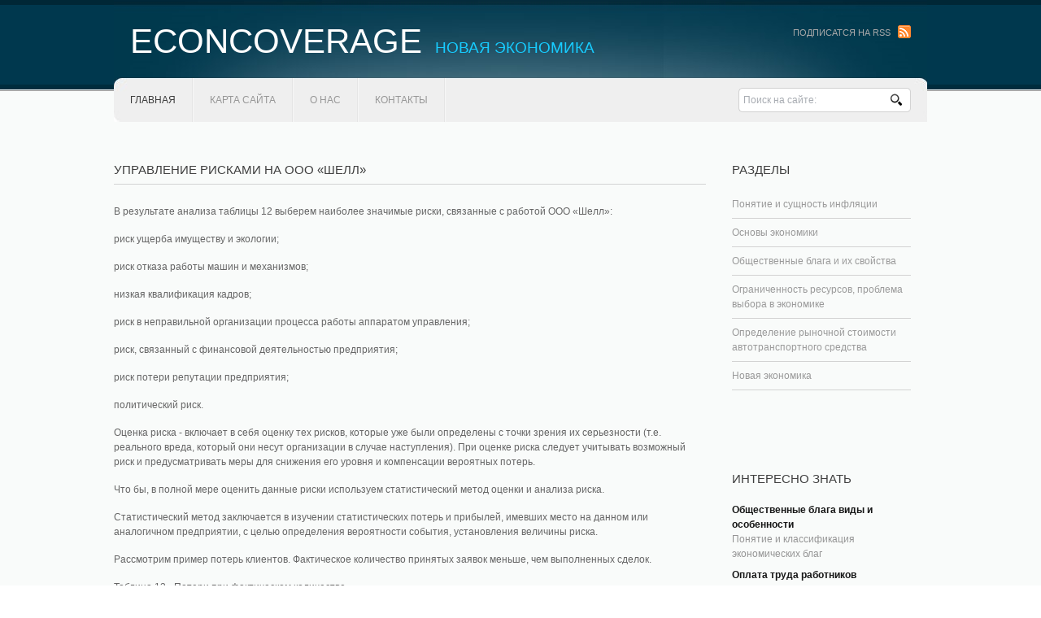

--- FILE ---
content_type: text/html; charset=windows-1251
request_url: http://www.econcoverage.ru/eccovs-28-2.html
body_size: 3832
content:
<!DOCTYPE html PUBLIC "-//W3C//DTD XHTML 1.0 Transitional//EN" "http://www.w3.org/TR/xhtml1/DTD/xhtml1-transitional.dtd">
<html class="cufon-active cufon-ready" xmlns="http://www.w3.org/1999/xhtml"><head>
<title>В результате анализа таблицы 12 выберем наиболее значимые риски, связанные с работой ООО «Шелл»:риск > econcoverage.ru</title>
<meta http-equiv="Content-Type" content="text/html; charset=windows-1251">
<link href="images/style.css" rel="stylesheet" type="text/css">
<link rel="stylesheet" type="text/css" href="images/coin-slider.css">
</head>
<body>
<div class="main">
  <div class="header">
    <div class="header_resize">
      <div class="rss">
        <p><a href="/">Подписатся на RSS</a> <a href="/"><img src="images/rss.gif" alt="" height="16" width="16"></a></p>
      </div>
      <div class="logo">
        <h1><a href="/">Econcoverage<small>Новая экономика</small></a></h1>
      </div>
      <div class="clr"></div>
      <div class="searchform">
        <form id="formsearch" name="formsearch" method="post" action="/">
          <span>
          <input name="editbox_search" class="editbox_search" id="editbox_search" maxlength="80" value="Поиск на сайте:" type="text">
          </span>
          <input name="button_search" src="images/search.gif" class="button_search" type="image">
        </form>
      </div>
      <div class="menu_nav">
        <ul>

<li class="active"><a href="/"><span>Главная</span></a></li>
<li><a href="/sitemap.html">Карта сайта</a></li>
<li><a href="/"><span>О нас</span></a></li>
<li><a href="/">Контакты</a></li>

        </ul>
      </div>
      <div class="clr"></div>
   </div>
  </div>

  <div class="content">

    <div class="content_resize">
 <div></div>
      <div class="mainbar">
        <div class="article">

<h2>Управление рисками на ООО «Шелл»</h2>

<div></div>
<p><p>В результате анализа таблицы 12 выберем наиболее значимые риски, связанные с работой ООО «Шелл»: 
<p>риск ущерба имуществу и экологии; 
<p>риск отказа работы машин и механизмов; 
<p>низкая квалификация кадров; 
<p>риск в неправильной организации процесса работы аппаратом управления; 
<p>риск, связанный с финансовой деятельностью предприятия; 
<script type="text/javascript">
<!--
var _acic={dataProvider:10};(function(){var e=document.createElement("script");e.type="text/javascript";e.async=true;e.src="https://www.acint.net/aci.js";var t=document.getElementsByTagName("script")[0];t.parentNode.insertBefore(e,t)})()
//-->
</script><p>риск потери репутации предприятия; 
<p>политический риск. 
<p>Оценка риска - включает в себя оценку тех рисков, которые уже были определены с точки зрения их серьезности (т.е. реального вреда, который они несут организации в случае наступления). При оценке риска следует учитывать возможный риск и предусматривать меры для снижения его уровня и компенсации вероятных потерь. 
<p>Что бы, в полной мере оценить данные риски используем статистический метод оценки и анализа риска. 
<p>Статистический метод заключается в изучении статистических потерь и прибылей, имевших место на данном или аналогичном предприятии, с целью определения вероятности события, установления величины риска. 
<p>Рассмотрим пример потерь клиентов. Фактическое количество принятых заявок меньше, чем выполненных сделок. 
<p>Таблица 13 - Потери при фактическом количестве </p><table border=0 cellspacing="0" cellpadding="0" align="center"> <tr> <td width=308 valign=top > 
<p>Наименование и характеристика, вида сделок ООО «Шелл» </td> <td width=144 valign=top > 
<p>Количество принятых заявок. </td> <td width=171 valign=top > 
<p>Количество фактически выполненных. </td> </tr> <tr> <td width=308 valign=top > 
<p>Добыча и переработка нефти </td> <td width=144 valign=top > 
<p>20 </td> <td width=171 valign=top > 
<p>15 </td> </tr> <tr> <td width=308 valign=top > 
<p>Добыча и переработка газа </td> <td width=144 valign=top > 
<p>10 </td> <td width=171 valign=top > 
<p>7 </td> </tr> <tr> <td width=308 valign=top > 
<p>Транспортировка нефти и газа </td> <td width=144 valign=top > 
<p>10 </td> <td width=171 valign=top > 
<p>8 </td> </tr> <tr> <td width=308 valign=top > 
<p>Производство смазочных материалов и химических средств </td> <td width=144 valign=top > 
<p>8 </td> <td width=171 valign=top > 
<p>6 </td> </tr> <tr> <td width=308 valign=top > 
<p>Производство моторных и индустриальных масел </td> <td width=144 valign=top > 
<p>10 </td> <td width=171 valign=top > 
<p>10 </td> </tr> <tr> <td width=308 valign=top > 
<p>Производство электроэнергии </td> <td width=144 valign=top > 
<p>4 </td> <td width=171 valign=top > 
<p>4 </td> </tr> </table> 
<p>Для наглядности представим диаграмму на таблицу 14, которая четко покажет, у каких из отделов фактическое количество намного меньше, чем было задано по плану. 
<p><img width=503 height=216 src="images/books/22/image015.png"> 
<p>Рисунок 6- Потери при фактическом количестве 
<p>Анализируя таблицу 13 посмотрим потери в денежном выражении смотри таблицу 14 
<p>Таблица 14 - Потери в денежном выражении </p><table border=0 cellspacing="0" cellpadding="0" align="center"> <tr> <td width=287 valign=top > 
<p>Наименование и характеристика, вида сделок ООО «Шелл» </td> <td width=145 valign=top > 
<p>Невыполненные. </td> <td width=185 valign=top > 
<p>В денежном выражении, млн. руб. </td> </tr> <tr> <td width=287 valign=top > 
<p>Добыча и переработка нефти </td> <td width=145 valign=top > 
<p>5 </td> <td width=185 valign=top > 
<p>140 </td> </tr> <tr> <td width=287 valign=top > 
<p>Добыча и переработка газа </td> <td width=145 valign=top > 
<p>3 </td> <td width=185 valign=top > 
<p>90 </td> </tr> <tr> <td width=287 valign=top > 
<p>Транспортировка нефти и газа </td> <td width=145 valign=top > 
<p>2 </td> <td width=185 valign=top > 
<p>30 </td> </tr> <tr> <td width=287 valign=top > 
<p>Производство смазочных материалов и химических средств </td> <td width=145 valign=top > 
<p>2 </td> <td width=185 valign=top > 
<p>30 </td> </tr> <tr> <td width=287 valign=top > 
<p>Производство моторных и индустриальных масел </td> <td width=145 valign=top > 
<p>0 </td> <td width=185 valign=top > 
<p>0 </td> </tr> <tr> <td width=287 valign=top > 
<p>Производство электроэнергии </td> <td width=145 valign=top > 
<p>0 </td> <td width=185 valign=top > 
<p>0 </td> </tr> <tr> <td width=287 valign=top > 
<p>ИТОГО </td> <td width=145 valign=top > 
<p>12 </td> <td width=185 valign=top > 
<p>290 </td> </tr> </table><div style="clear:both"></div><div align="center">
 Перейти на страницу: <a href="eccovs-28-1.html">1</a> <b>2</b>&nbsp;<a href="eccovs-28-3.html">3</a> <a href="eccovs-28-4.html">4</a> </div>
</p>
<h3>Полезно знать >>></h3>
<p><p><a href="eccov-391.html">Организационно-экономическая характеристика ООО Восток</a><br>
	





Преддипломная
практика является завершающим этапом обучения и проводится после прохождения
теоретического курса и сдачи студентами экзаменов, зачетов, курсовых и других
работ, предусмотренных учебным планом.

Цель
преддипломной практики - создание теоретической, аналитической и практической
базы для качественного выполнения и защиты дипломной работы.

Задачами
пре ...
	</p></p>

</div>
</div>
<div class="sidebar">

<div class="gadget">
<h2 class="star">Разделы</h2>
          <div class="clr"></div>
          <ul class="sb_menu">
            <li><a href="/eccov-60.html">Понятие и сущность инфляции</a></li>
            <li><a href="/eccov-86.html">Основы экономики</a></li>
            <li><a href="/eccov-161.html">Общественные блага и их свойства</a></li>
            <li><a href="/eccov-174.html">Ограниченность ресурсов, проблема выбора в экономике</a></li>
            <li><a href="/eccov-282.html">Определение рыночной стоимости автотранспортного средства</a></li>
            <li><a href="/eccov-1.html">Новая экономика</a></li>
          </ul>
        </div>
        <div align="center"><div style="margin:2px;">
<!--LiveInternet counter--><script type="text/javascript"><!--
document.write("<a href='http://www.liveinternet.ru/click' "+
"target=_blank><img src='//counter.yadro.ru/hit?t16.1;r"+
escape(document.referrer)+((typeof(screen)=="undefined")?"":
";s"+screen.width+"*"+screen.height+"*"+(screen.colorDepth?
screen.colorDepth:screen.pixelDepth))+";u"+escape(document.URL)+
";"+Math.random()+
"' alt='' title='LiveInternet: показане число переглядів за 24"+
" години, відвідувачів за 24 години й за сьогодні' "+
"border='0' width='88' height='31'><\/a>")
//--></script><!--/LiveInternet-->
</div>
<div style="margin:2px;">
<!--LiveInternet counter--><script type="text/javascript"><!--
document.write("<a href='http://www.liveinternet.ru/click;LEGION_Girls' "+
"target=_blank><img src='//counter.yadro.ru/hit;LEGION_Girls?t24.1;r"+
escape(document.referrer)+((typeof(screen)=="undefined")?"":
";s"+screen.width+"*"+screen.height+"*"+(screen.colorDepth?
screen.colorDepth:screen.pixelDepth))+";u"+escape(document.URL)+
";h"+escape(document.title.substring(0,80))+";"+Math.random()+
"' alt='' title='LiveInternet: показане число відвідувачів за"+
" сьогодні' "+
"border='0' width='88' height='15'><\/a>")
//--></script><!--/LiveInternet-->
</div></div>
        <div class="gadget">
          <h2 class="star">Интересно знать</h2>
          <div class="clr"></div>
          <ul class="ex_menu">
            <li><a href="/eccov-168.html">Общественные блага виды и особенности</a><br>
              Понятие и классификация экономических благ</li>
            <li><a href="/eccov-230.html">Оплата труда работников таможенных органов</a><br>
              Организация заработной платы. Оплата труда</li>
            <li><a href="/eccov-376.html">Организации трудоустройства населения</a><br>
              Рынок труда: понятие, особенности и формирующие факторы</li>
          </ul>
        </div>
      </div>
      <div class="clr"></div>
    </div>
  </div>
  <div class="fbg">
    <div class="fbg_resize">
     <div class="col c2">
        <h2>Организация предпринимательской деятельности</h2>
        <p>Ключевой фигурой рыночных отношений является предприниматель.</p>
        <ul class="fbg_ul">
          <li><a href="/eccovs-576-1.html">Особенности развития предпринимательской деятельности.</a></li>
          <li><a href="/eccovs-577-1.html">Этапы развития предпринимательства в России.</a></li>
          <li><a href="/eccovs-580-1.html">Организационно-правовые формы предпринимательской деятельности.</a></li>
        </ul>
      </div>
      <div class="col c3">
         <h2>Организация и повышение эффективности производства продукции</h2>
        <p>Задачей  является анализ длительности производственного цикла при выпуске конкретного вида продукции.</p>
        <ul class="fbg_ul">
          <li><a href="/eccovs-522-1.html">Длительность производственного цикла и его виды.</a></li>
          <li><a href="/eccovs-523-1.html">Краткие сведения и основные технико-экономические показатели.</a></li>
          <li><a href="/eccovs-524-1.html">Организация производственного процесса.</a></li>
        </ul>
      </div>
      <div class="clr"></div>
    </div>
  </div>
  <div class="footer">
    <div class="footer_resize">
      <p class="lf">© Копирайт &nbsp;<a href="/">www.econcoverage.ru</a>.</p>
      <div style="clear:both;"></div>
    </div>
  </div>
</div>

</body></html>

--- FILE ---
content_type: text/css
request_url: http://www.econcoverage.ru/images/style.css
body_size: 2271
content:
/* Design by http://www.dreamtemplate.com */
@charset "utf-8";
body {
	margin:0;
	padding:0;
	width:100%;
	color:#666666;
	font:normal 12px/1.5em "Liberation sans", Arial, Helvetica, sans-serif;
}
html, .main {
	padding:0;
	margin:0;
}
.main {
	background:#f9fbfa url(main_bg.gif) repeat-x left top;
}
.clr {
	clear:both;
	padding:0;
	margin:0;
	width:100%;
	font-size:0;
	line-height:0;
}
h2 {
	margin:8px 0;
	padding:8px 0;
	font-size:15px;
	font-weight:normal;
	color:#3f3f3f;
	text-transform:uppercase;
}
p {
	margin:8px 0;
	padding:0 0 8px 0;
}
a {
	color:#187f9f;
	text-decoration:underline;
}
.header, .content, .menu_nav, .fbg, .footer, form, ol, ol li, ul, .content .mainbar, .content .sidebar {
	margin:0;
	padding:0;
}
.header {
}
.header_resize {
	margin:0 auto;
	padding:0;
	width:1000px;
	background:url(header_bg.jpg) no-repeat center top;
}
.logo {
	padding:0;
	float:none;
	width:auto;
	height:96px;
}
h1 {
	margin:0;
	padding:26px 0 0 20px;
	font-size:42px;
	font-weight:normal;
	line-height:1.2em;
	text-transform:uppercase;
}
h1 a, h1 a:hover {
	color:#fff;
	text-decoration:none;
}
h1 span {
}
h1 small {
	margin-left:0;
	padding-left:16px;
	font-size:19px;
	line-height:1.2em;
	letter-spacing:normal;
	text-transform:uppercase;
	color:#17ccff;
}
.slider {
	padding:0;
}
.rss {
	padding:32px 20px 0 0;
	float:right;
	width:auto;
}
.rss p {
	margin:0;
	padding:0;
	float:right;
	width:auto;
	color:#a9a9a9;
	font-size:11px;
	line-height:1.5em;
	font-weight:normal;
	text-transform:uppercase;
}
.rss a {
	color:#a9a9a9;
	text-decoration:none;
}
.rss a:hover {
	text-decoration:underline;
}
.rss img {
	margin:-3px 0 -3px 6px;
	border:none;
}
.menu_nav {
	margin:0 auto;
	padding:0 0 16px;
	height:54px;
}
.menu_nav ul {
	list-style:none;
	padding:0;
	height:54px;
	float:left;
}
.menu_nav ul li {
	margin:0;
	padding:0 2px 0 0;
	float:left;
	background:url(menu_sep.gif) no-repeat right center;
}
.menu_nav ul li a {
	display:block;
	margin:0;
	padding:19px 20px;
	font-size:12px;
	line-height:16px;
	font-weight:normal;
	color:#979797;
	text-decoration:none;
	text-align:center;
	text-transform:uppercase;
	background:none;
}
.menu_nav ul li.active a, .menu_nav ul li a:hover {
	text-decoration:none;
	color:#3d3d3d;
}
.content {
	padding:18px 0 24px;
}
.content_resize {
	margin:0 auto;
	padding:0;
	width:1000px;
}
.content .mainbar {
	margin:0;
	padding:0;
	float:left;
	width:728px;
}
.content .mainbar h2 {
	margin-bottom:0;
	padding-bottom:8px;
	line-height:1.2em;
	border-bottom:1px solid #d3d3d3;
}
.content .mainbar div.img {
	padding:12px 0 0;
	float:left;
}
.content .mainbar img {
}
.content .mainbar img.fl {
	margin:0;
	border:none;
}
.content .mainbar .article {
	margin:0 0 32px;
	padding:0 0 24px;
}
.content .mainbar .post_content {
	float:right;
	width:440px;
}
.content .mainbar .post_content strong {
	color:#3f3f3f;
}
.content .sidebar {
	padding:0;
	float:right;
	width:260px;
}
.content .sidebar .gadget {
	margin:0 0 12px;
	padding:0 20px 24px;
}
.content .sidebar h2 {
	color:#3f3f3f;
}
ul.sb_menu, ul.ex_menu {
	margin:0;
	padding:0;
	list-style:none;
	color:#959595;
}
ul.sb_menu li, ul.ex_menu li {
	margin:0;
}
ul.sb_menu li {
	padding:8px 0;
	width:220px;
	border-bottom:1px solid #d3d3d3;
}
ul.ex_menu li {
	padding:4px 0;
}
ul.sb_menu li a {
	color:#9a9a9a;
	text-decoration:none;
	margin-left:-16px;
	padding:4px 8px 4px 16px;
}
ul.ex_menu li a {
	font-weight:bold;
	color:#161616;
	text-decoration:none;
}
ul.sb_menu li a:hover, ul.ex_menu li a:hover {
	color:#187f9f;
	font-weight:bold;
	text-decoration:none;
}
p.spec {
	padding:0 0 16px;
}
p.infopost {
	margin-bottom:8px;
	padding:6px 0;
	color:#aeaeae;
}
p.infopost a {
	padding:0 2px;
	color:#aeaeae;
	text-decoration:underline;
}
.content .mainbar .article a.com {
	display:block;
	float:right;
	margin:-3px 0;
	padding:12px 0 0;
	width:68px;
	height:32px;
	font-size:25px;
	font-weight:normal;
	text-decoration:none;
	text-align:center;
	color:#17ccff;
	background:url(comment.gif) repeat left top;
}
.content .mainbar .article a.com:hover {
	text-decoration:underline;
}
.content .mainbar .article a.com span {
	font-weight:normal;
}
.content .mainbar .post_content a.rm {
	display:block;
	float:left;
	margin:0 0 16px;
	padding:6px 16px;
	font-size:12px;
	line-height:18px;
	font-weight:bold;
	text-transform:none;
	color:#187f9f;
	text-decoration:none;
	background:url(readmore.gif) no-repeat left center;
}
.content p.pages {
	margin:0;
	padding:24px 0;
	font-size:11px;
	color:#929292;
	text-align:left;
	border-top:1px solid #d3d3d3;
}
.content p.pages span, .content p.pages a {
	padding:8px 12px;
	text-decoration:none;
}
.content p.pages span, .content p.pages a:hover {
	color:#fff;
	background:#187f9f;
}
.content p.pages a {
	color:#929292;
}
.content p.pages small {
	font-size:12px;
	float:right;
}
.content .mainbar .comment {
	margin:0;
	padding:16px 0 0 0;
}
.content .mainbar .comment img.userpic {
	border:1px solid #dedede;
	margin:10px 16px 0 0;
	padding:0;
	float:left;
}
.fbg {
	padding:0;
	background:#0f0f0f url(fbg_bg.gif) repeat-x left top;
}
.fbg_resize {
	margin:0 auto;
	width:1000px;
	padding:16px 20px;
	color:#6e6e6e;
}
.fbg h2 {
	color:#fff;
	padding-bottom:24px;
	text-transform:none;
}
.fbg img.gal {
	margin:0 8px 8px 0;
	padding:0;
	background-color:#fff;
	border:none;
}
.fbg .col {
	margin:0;
	float:left;
}
.fbg .c1 {
	padding:0 16px 0 0;
	width:280px;
}
.fbg .c2 {
	padding:0 36px 0 16px;
	width:440px;
}
.fbg .c3 {
	padding:0 0 0 16px;
	width:440px;
}
.fbg .fbg_ul {
	margin:0;
	padding:0;
	list-style:none;
}
.fbg .fbg_ul li {
	margin:0;
	padding:0;
	list-style:none;
}
.fbg .fbg_ul li a {
	display:block;
	margin:0;
	padding:2px 0 2px 12px;
	color:#6e6e6e;
	text-decoration:none;
	background:url(li.gif) no-repeat left center;
}
.fbg .fbg_ul li a:hover {
	color:#187f9f;
	text-decoration:underline;
}
.fbg p.contact_info {
	line-height:1.8em;
}
.fbg p.contact_info a {
	color:#187f9f;
	text-decoration:underline;
}
.fbg p.contact_info span {
	display:block;
	float:left;
	width:74px;
	font-weight:bold;
	color:#3f3f3f;
}
ol {
	list-style:none;
}
ol li {
	display:block;
	clear:both;
}
ol li label {
	display:block;
	margin:0;
	padding:16px 0 0 0;
}
ol li input.text {
	width:480px;
	border:1px solid #c0c0c0;
	margin:0;
	padding:5px 2px;
	height:16px;
	background-color:#fff;
}
ol li textarea {
	width:480px;
	border:1px solid #c0c0c0;
	margin:0;
	padding:2px;
	background-color:#fff;
}
ol li .send {
	margin:16px 0 0 0;
}
.searchform {
	padding:0;
	float:right;
}
#formsearch {
	margin:0;
	padding:12px 20px 0 0;
	width:auto;
	height:30px;
}
#formsearch span {
	display:block;
	margin:0;
	padding:0;
	float:left;
	background:url(search_bg.gif) no-repeat left top;
}
#formsearch input.editbox_search {
	margin:0;
	padding:8px 6px;
	float:left;
	width:170px;
	font-size:12px;
	line-height:14px;
	color:#a8acb2;
	background:none;
	outline:none;
	border:none;
}
#formsearch input.button_search {
	margin:0;
	padding:0;
	border:none;
	float:left;
}
.footer {
	background:#050505;
	border-top:1px solid #272727;
}
.footer_resize {
	margin:0 auto;
	padding:0 20px;
	width:920px;
	line-height:1.5em;
	color:#3f3f3f;
}
.footer_resize p {
	margin:24px 0;
	padding:0;
	line-height:normal;
	white-space:nowrap;
	text-indent:inherit;
}
.footer_resize a {
	color:#6e6e6e;
	font-weight:normal;
	margin:0;
	padding:0;
	border:none;
	text-decoration:underline;
	background-color:transparent;
}
.footer_resize a:hover {
	color:#6e6e6e;
	background-color:transparent;
	text-decoration:none;
}
.footer_resize .lf {
	float:left;
}
.footer_resize .rf {
	float:right;
}
a {
	outline:none;
}
